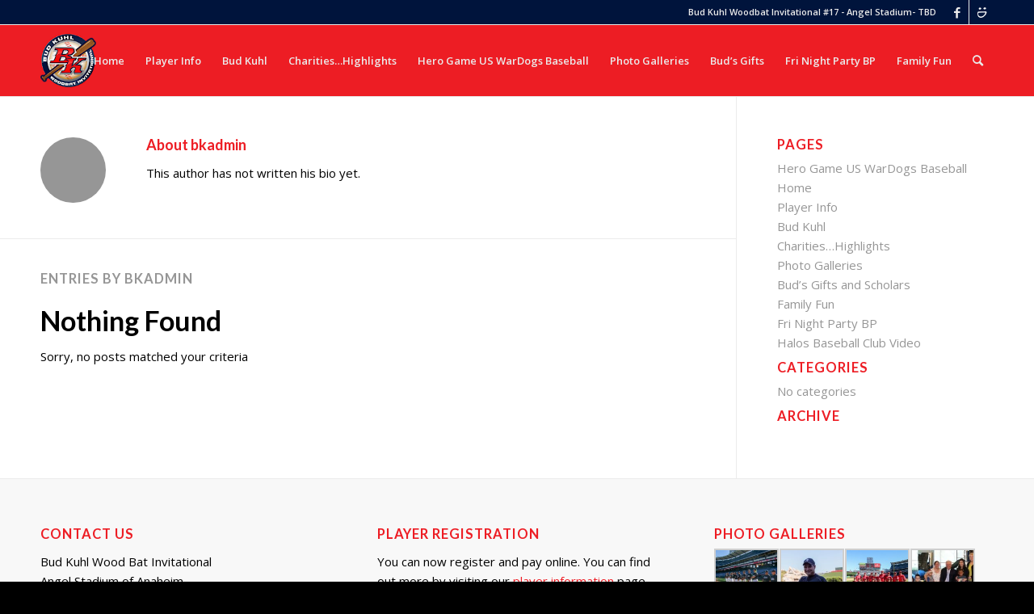

--- FILE ---
content_type: text/html; charset=UTF-8
request_url: https://budkuhl.com/author/bkadmin/
body_size: 7778
content:
<!DOCTYPE html><html
lang=en-US class="html_stretched responsive av-preloader-disabled  html_header_top html_logo_left html_main_nav_header html_menu_right html_large html_header_sticky_disabled html_header_shrinking_disabled html_header_topbar_active html_mobile_menu_phone html_header_searchicon html_content_align_center html_header_unstick_top_disabled html_header_stretch_disabled html_av-overlay-side html_av-overlay-side-classic html_av-submenu-noclone av-cookies-no-cookie-consent av-default-lightbox av-no-preview html_text_menu_active av-mobile-menu-switch-default"><head><meta
charset="UTF-8"><meta
name="robots" content="noindex, follow"><meta
name="viewport" content="width=device-width, initial-scale=1"><title>bkadmin &#8211; Official Website of the Bud Kuhl Wood Bat Invitational</title><meta
name='robots' content='max-image-preview:large'><style>img:is([sizes="auto" i], [sizes^="auto," i]){contain-intrinsic-size:3000px 1500px}</style><link
rel=alternate type=application/rss+xml title="Official Website of the Bud Kuhl Wood Bat Invitational &raquo; Feed" href=https://budkuhl.com/feed/ ><link
rel=alternate type=application/rss+xml title="Official Website of the Bud Kuhl Wood Bat Invitational &raquo; Comments Feed" href=https://budkuhl.com/comments/feed/ ><link
rel=alternate type=application/rss+xml title="Official Website of the Bud Kuhl Wood Bat Invitational &raquo; Posts by bkadmin Feed" href=https://budkuhl.com/author/bkadmin/feed/ > <script>(function(){var html=document.getElementsByTagName('html')[0];var cookie_check=html.className.indexOf('av-cookies-needs-opt-in')>=0||html.className.indexOf('av-cookies-can-opt-out')>=0;var allow_continue=true;var silent_accept_cookie=html.className.indexOf('av-cookies-user-silent-accept')>=0;if(cookie_check&&!silent_accept_cookie)
{if(!document.cookie.match(/aviaCookieConsent/)||html.className.indexOf('av-cookies-session-refused')>=0)
{allow_continue=false;}
else
{if(!document.cookie.match(/aviaPrivacyRefuseCookiesHideBar/))
{allow_continue=false;}
else if(!document.cookie.match(/aviaPrivacyEssentialCookiesEnabled/))
{allow_continue=false;}
else if(document.cookie.match(/aviaPrivacyGoogleWebfontsDisabled/))
{allow_continue=false;}}}
if(allow_continue)
{var f=document.createElement('link');f.type='text/css';f.rel='stylesheet';f.href='//fonts.googleapis.com/css?family=Lato:300,400,700%7COpen+Sans:400,600&display=auto';f.id='avia-google-webfont';document.getElementsByTagName('head')[0].appendChild(f);}})();</script> <link
rel=stylesheet href=https://budkuhl.com/wp-content/cache/minify/087d1.css media=all><style id=classic-theme-styles-inline-css>/*! This file is auto-generated */
.wp-block-button__link{color:#fff;background-color:#32373c;border-radius:9999px;box-shadow:none;text-decoration:none;padding:calc(.667em + 2px) calc(1.333em + 2px);font-size:1.125em}.wp-block-file__button{background:#32373c;color:#fff;text-decoration:none}</style><style id=global-styles-inline-css>/*<![CDATA[*/:root{--wp--preset--aspect-ratio--square:1;--wp--preset--aspect-ratio--4-3:4/3;--wp--preset--aspect-ratio--3-4:3/4;--wp--preset--aspect-ratio--3-2:3/2;--wp--preset--aspect-ratio--2-3:2/3;--wp--preset--aspect-ratio--16-9:16/9;--wp--preset--aspect-ratio--9-16:9/16;--wp--preset--color--black:#000;--wp--preset--color--cyan-bluish-gray:#abb8c3;--wp--preset--color--white:#fff;--wp--preset--color--pale-pink:#f78da7;--wp--preset--color--vivid-red:#cf2e2e;--wp--preset--color--luminous-vivid-orange:#ff6900;--wp--preset--color--luminous-vivid-amber:#fcb900;--wp--preset--color--light-green-cyan:#7bdcb5;--wp--preset--color--vivid-green-cyan:#00d084;--wp--preset--color--pale-cyan-blue:#8ed1fc;--wp--preset--color--vivid-cyan-blue:#0693e3;--wp--preset--color--vivid-purple:#9b51e0;--wp--preset--gradient--vivid-cyan-blue-to-vivid-purple:linear-gradient(135deg,rgba(6,147,227,1) 0%,rgb(155,81,224) 100%);--wp--preset--gradient--light-green-cyan-to-vivid-green-cyan:linear-gradient(135deg,rgb(122,220,180) 0%,rgb(0,208,130) 100%);--wp--preset--gradient--luminous-vivid-amber-to-luminous-vivid-orange:linear-gradient(135deg,rgba(252,185,0,1) 0%,rgba(255,105,0,1) 100%);--wp--preset--gradient--luminous-vivid-orange-to-vivid-red:linear-gradient(135deg,rgba(255,105,0,1) 0%,rgb(207,46,46) 100%);--wp--preset--gradient--very-light-gray-to-cyan-bluish-gray:linear-gradient(135deg,rgb(238,238,238) 0%,rgb(169,184,195) 100%);--wp--preset--gradient--cool-to-warm-spectrum:linear-gradient(135deg,rgb(74,234,220) 0%,rgb(151,120,209) 20%,rgb(207,42,186) 40%,rgb(238,44,130) 60%,rgb(251,105,98) 80%,rgb(254,248,76) 100%);--wp--preset--gradient--blush-light-purple:linear-gradient(135deg,rgb(255,206,236) 0%,rgb(152,150,240) 100%);--wp--preset--gradient--blush-bordeaux:linear-gradient(135deg,rgb(254,205,165) 0%,rgb(254,45,45) 50%,rgb(107,0,62) 100%);--wp--preset--gradient--luminous-dusk:linear-gradient(135deg,rgb(255,203,112) 0%,rgb(199,81,192) 50%,rgb(65,88,208) 100%);--wp--preset--gradient--pale-ocean:linear-gradient(135deg,rgb(255,245,203) 0%,rgb(182,227,212) 50%,rgb(51,167,181) 100%);--wp--preset--gradient--electric-grass:linear-gradient(135deg,rgb(202,248,128) 0%,rgb(113,206,126) 100%);--wp--preset--gradient--midnight:linear-gradient(135deg,rgb(2,3,129) 0%,rgb(40,116,252) 100%);--wp--preset--font-size--small:13px;--wp--preset--font-size--medium:20px;--wp--preset--font-size--large:36px;--wp--preset--font-size--x-large:42px;--wp--preset--spacing--20:0.44rem;--wp--preset--spacing--30:0.67rem;--wp--preset--spacing--40:1rem;--wp--preset--spacing--50:1.5rem;--wp--preset--spacing--60:2.25rem;--wp--preset--spacing--70:3.38rem;--wp--preset--spacing--80:5.06rem;--wp--preset--shadow--natural:6px 6px 9px rgba(0, 0, 0, 0.2);--wp--preset--shadow--deep:12px 12px 50px rgba(0, 0, 0, 0.4);--wp--preset--shadow--sharp:6px 6px 0px rgba(0, 0, 0, 0.2);--wp--preset--shadow--outlined:6px 6px 0px -3px rgba(255, 255, 255, 1), 6px 6px rgba(0, 0, 0, 1);--wp--preset--shadow--crisp:6px 6px 0px rgba(0, 0, 0, 1)}:where(.is-layout-flex){gap:0.5em}:where(.is-layout-grid){gap:0.5em}body .is-layout-flex{display:flex}.is-layout-flex{flex-wrap:wrap;align-items:center}.is-layout-flex>:is(*,div){margin:0}body .is-layout-grid{display:grid}.is-layout-grid>:is(*,div){margin:0}:where(.wp-block-columns.is-layout-flex){gap:2em}:where(.wp-block-columns.is-layout-grid){gap:2em}:where(.wp-block-post-template.is-layout-flex){gap:1.25em}:where(.wp-block-post-template.is-layout-grid){gap:1.25em}.has-black-color{color:var(--wp--preset--color--black) !important}.has-cyan-bluish-gray-color{color:var(--wp--preset--color--cyan-bluish-gray) !important}.has-white-color{color:var(--wp--preset--color--white) !important}.has-pale-pink-color{color:var(--wp--preset--color--pale-pink) !important}.has-vivid-red-color{color:var(--wp--preset--color--vivid-red) !important}.has-luminous-vivid-orange-color{color:var(--wp--preset--color--luminous-vivid-orange) !important}.has-luminous-vivid-amber-color{color:var(--wp--preset--color--luminous-vivid-amber) !important}.has-light-green-cyan-color{color:var(--wp--preset--color--light-green-cyan) !important}.has-vivid-green-cyan-color{color:var(--wp--preset--color--vivid-green-cyan) !important}.has-pale-cyan-blue-color{color:var(--wp--preset--color--pale-cyan-blue) !important}.has-vivid-cyan-blue-color{color:var(--wp--preset--color--vivid-cyan-blue) !important}.has-vivid-purple-color{color:var(--wp--preset--color--vivid-purple) !important}.has-black-background-color{background-color:var(--wp--preset--color--black) !important}.has-cyan-bluish-gray-background-color{background-color:var(--wp--preset--color--cyan-bluish-gray) !important}.has-white-background-color{background-color:var(--wp--preset--color--white) !important}.has-pale-pink-background-color{background-color:var(--wp--preset--color--pale-pink) !important}.has-vivid-red-background-color{background-color:var(--wp--preset--color--vivid-red) !important}.has-luminous-vivid-orange-background-color{background-color:var(--wp--preset--color--luminous-vivid-orange) !important}.has-luminous-vivid-amber-background-color{background-color:var(--wp--preset--color--luminous-vivid-amber) !important}.has-light-green-cyan-background-color{background-color:var(--wp--preset--color--light-green-cyan) !important}.has-vivid-green-cyan-background-color{background-color:var(--wp--preset--color--vivid-green-cyan) !important}.has-pale-cyan-blue-background-color{background-color:var(--wp--preset--color--pale-cyan-blue) !important}.has-vivid-cyan-blue-background-color{background-color:var(--wp--preset--color--vivid-cyan-blue) !important}.has-vivid-purple-background-color{background-color:var(--wp--preset--color--vivid-purple) !important}.has-black-border-color{border-color:var(--wp--preset--color--black) !important}.has-cyan-bluish-gray-border-color{border-color:var(--wp--preset--color--cyan-bluish-gray) !important}.has-white-border-color{border-color:var(--wp--preset--color--white) !important}.has-pale-pink-border-color{border-color:var(--wp--preset--color--pale-pink) !important}.has-vivid-red-border-color{border-color:var(--wp--preset--color--vivid-red) !important}.has-luminous-vivid-orange-border-color{border-color:var(--wp--preset--color--luminous-vivid-orange) !important}.has-luminous-vivid-amber-border-color{border-color:var(--wp--preset--color--luminous-vivid-amber) !important}.has-light-green-cyan-border-color{border-color:var(--wp--preset--color--light-green-cyan) !important}.has-vivid-green-cyan-border-color{border-color:var(--wp--preset--color--vivid-green-cyan) !important}.has-pale-cyan-blue-border-color{border-color:var(--wp--preset--color--pale-cyan-blue) !important}.has-vivid-cyan-blue-border-color{border-color:var(--wp--preset--color--vivid-cyan-blue) !important}.has-vivid-purple-border-color{border-color:var(--wp--preset--color--vivid-purple) !important}.has-vivid-cyan-blue-to-vivid-purple-gradient-background{background:var(--wp--preset--gradient--vivid-cyan-blue-to-vivid-purple) !important}.has-light-green-cyan-to-vivid-green-cyan-gradient-background{background:var(--wp--preset--gradient--light-green-cyan-to-vivid-green-cyan) !important}.has-luminous-vivid-amber-to-luminous-vivid-orange-gradient-background{background:var(--wp--preset--gradient--luminous-vivid-amber-to-luminous-vivid-orange) !important}.has-luminous-vivid-orange-to-vivid-red-gradient-background{background:var(--wp--preset--gradient--luminous-vivid-orange-to-vivid-red) !important}.has-very-light-gray-to-cyan-bluish-gray-gradient-background{background:var(--wp--preset--gradient--very-light-gray-to-cyan-bluish-gray) !important}.has-cool-to-warm-spectrum-gradient-background{background:var(--wp--preset--gradient--cool-to-warm-spectrum) !important}.has-blush-light-purple-gradient-background{background:var(--wp--preset--gradient--blush-light-purple) !important}.has-blush-bordeaux-gradient-background{background:var(--wp--preset--gradient--blush-bordeaux) !important}.has-luminous-dusk-gradient-background{background:var(--wp--preset--gradient--luminous-dusk) !important}.has-pale-ocean-gradient-background{background:var(--wp--preset--gradient--pale-ocean) !important}.has-electric-grass-gradient-background{background:var(--wp--preset--gradient--electric-grass) !important}.has-midnight-gradient-background{background:var(--wp--preset--gradient--midnight) !important}.has-small-font-size{font-size:var(--wp--preset--font-size--small) !important}.has-medium-font-size{font-size:var(--wp--preset--font-size--medium) !important}.has-large-font-size{font-size:var(--wp--preset--font-size--large) !important}.has-x-large-font-size{font-size:var(--wp--preset--font-size--x-large) !important}:where(.wp-block-post-template.is-layout-flex){gap:1.25em}:where(.wp-block-post-template.is-layout-grid){gap:1.25em}:where(.wp-block-columns.is-layout-flex){gap:2em}:where(.wp-block-columns.is-layout-grid){gap:2em}:root :where(.wp-block-pullquote){font-size:1.5em;line-height:1.6}/*]]>*/</style><link
rel=stylesheet href=https://budkuhl.com/wp-content/cache/minify/e0f56.css media=all> <script src=https://budkuhl.com/wp-content/cache/minify/d52ed.js></script> <script id=wpso-front-scripts-js-extra>var wpso={"ajaxurl":"https:\/\/budkuhl.com\/wp-admin\/admin-ajax.php","nonce":"e7b656b6e3","user_items":[]};</script> <script src=https://budkuhl.com/wp-content/cache/minify/02451.js></script> <link
rel=https://api.w.org/ href=https://budkuhl.com/wp-json/ ><link
rel=alternate title=JSON type=application/json href=https://budkuhl.com/wp-json/wp/v2/users/1><link
rel=EditURI type=application/rsd+xml title=RSD href=https://budkuhl.com/xmlrpc.php?rsd><meta
name="generator" content="WordPress 6.8.3"><link
rel=profile href=http://gmpg.org/xfn/11><link
rel=alternate type=application/rss+xml title="Official Website of the Bud Kuhl Wood Bat Invitational RSS2 Feed" href=https://budkuhl.com/feed/ ><link
rel=pingback href=https://budkuhl.com/xmlrpc.php>
<!--[if lt IE 9]><script src=https://budkuhl.com/wp-content/themes/enfold/js/html5shiv.js></script><![endif]--><link
rel=icon href=https://budkuhl.com/wp-content/uploads/2018/08/BudKuhlLogo_small.png type=image/png><style>.broken_link,a.broken_link{text-decoration:line-through}</style> <script>'use strict';var avia_is_mobile=!1;if(/Android|webOS|iPhone|iPad|iPod|BlackBerry|IEMobile|Opera Mini/i.test(navigator.userAgent)&&'ontouchstart'in document.documentElement){avia_is_mobile=!0;document.documentElement.className+=' avia_mobile '}
else{document.documentElement.className+=' avia_desktop '};document.documentElement.className+=' js_active ';(function(){var e=['-webkit-','-moz-','-ms-',''],n='';for(var t in e){if(e[t]+'transform'in document.documentElement.style){document.documentElement.className+=' avia_transform ';n=e[t]+'transform'};if(e[t]+'perspective'in document.documentElement.style){document.documentElement.className+=' avia_transform3d '}};if(typeof document.getElementsByClassName=='function'&&typeof document.documentElement.getBoundingClientRect=='function'&&avia_is_mobile==!1){if(n&&window.innerHeight>0){setTimeout(function(){var e=0,o={},a=0,t=document.getElementsByClassName('av-parallax'),i=window.pageYOffset||document.documentElement.scrollTop;for(e=0;e<t.length;e++){t[e].style.top='0px';o=t[e].getBoundingClientRect();a=Math.ceil((window.innerHeight+i-o.top)*0.3);t[e].style[n]='translate(0px, '+a+'px)';t[e].style.top='auto';t[e].className+=' enabled-parallax '}},50)}}})();</script><style>@font-face{font-family:'entypo-fontello';font-weight:normal;font-style:normal;font-display:auto;src:url('https://budkuhl.com/wp-content/themes/enfold/config-templatebuilder/avia-template-builder/assets/fonts/entypo-fontello.woff2') format('woff2'),
url('https://budkuhl.com/wp-content/themes/enfold/config-templatebuilder/avia-template-builder/assets/fonts/entypo-fontello.woff') format('woff'),
url('https://budkuhl.com/wp-content/themes/enfold/config-templatebuilder/avia-template-builder/assets/fonts/entypo-fontello.ttf') format('truetype'),
url('https://budkuhl.com/wp-content/themes/enfold/config-templatebuilder/avia-template-builder/assets/fonts/entypo-fontello.svg#entypo-fontello') format('svg'),
url('https://budkuhl.com/wp-content/themes/enfold/config-templatebuilder/avia-template-builder/assets/fonts/entypo-fontello.eot'),
url('https://budkuhl.com/wp-content/themes/enfold/config-templatebuilder/avia-template-builder/assets/fonts/entypo-fontello.eot?#iefix') format('embedded-opentype')}#top .avia-font-entypo-fontello, body .avia-font-entypo-fontello, html body [data-av_iconfont='entypo-fontello']:before{font-family:'entypo-fontello'}</style></head><body
id=top class="archive author author-bkadmin author-1 wp-theme-enfold wp-child-theme-enfold-child stretched rtl_columns av-curtain-numeric lato open_sans  av-accessibility-a av-accessibility-aa av-accessibility-aaa avia-responsive-images-support responsive-images-lightbox-support" itemscope=itemscope itemtype=https://schema.org/WebPage ><div
id=wrap_all><header
id=header class='all_colors header_color light_bg_color  av_header_top av_logo_left av_main_nav_header av_menu_right av_large av_header_sticky_disabled av_header_shrinking_disabled av_header_stretch_disabled av_mobile_menu_phone av_header_searchicon av_header_unstick_top_disabled av_bottom_nav_disabled  av_header_border_disabled'  role=banner itemscope=itemscope itemtype=https://schema.org/WPHeader ><div
id=header_meta class='container_wrap container_wrap_meta  av_icon_active_right av_extra_header_active av_phone_active_right'><div
class=container><ul
class='noLightbox social_bookmarks icon_count_2'><li
class='social_bookmarks_facebook av-social-link-facebook social_icon_1'><a
target=_blank aria-label="Link to Facebook" href=https://www.facebook.com/BudKuhl/ aria-hidden=false data-av_icon= data-av_iconfont=entypo-fontello title=Facebook rel=noopener><span
class=avia_hidden_link_text>Facebook</span></a></li><li
class='social_bookmarks_smugmug av-social-link-smugmug social_icon_2'><a
target=_blank aria-label="Link to Smugmug" href=https://budkuhlinvitational.smugmug.com/ aria-hidden=false data-av_icon= data-av_iconfont=entypo-fontello title=Smugmug rel=noopener><span
class=avia_hidden_link_text>Smugmug</span></a></li></ul><div
class='phone-info '><div>Bud Kuhl Woodbat Invitational #17 - Angel Stadium- TBD</div></div></div></div><div
id=header_main class='container_wrap container_wrap_logo'><div
class='container av-logo-container'><div
class=inner-container><span
class='logo avia-standard-logo'><a
href=https://budkuhl.com/ class><img
src=https://budkuhl.com/wp-content/uploads/2018/08/BudKuhlLogo_small.png srcset="https://budkuhl.com/wp-content/uploads/2018/08/BudKuhlLogo_small.png 100w, https://budkuhl.com/wp-content/uploads/2018/08/BudKuhlLogo_small-36x36.png 36w" sizes="(max-width: 100px) 100vw, 100px" height=100 width=300 alt='Official Website of the Bud Kuhl Wood Bat Invitational' title=BudKuhlLogo_small></a></span><nav
class=main_menu data-selectname='Select a page'  role=navigation itemscope=itemscope itemtype=https://schema.org/SiteNavigationElement ><div
class="avia-menu av-main-nav-wrap"><ul
role=menu class="menu av-main-nav" id=avia-menu><li
role=menuitem id=menu-item-651 class="menu-item menu-item-type-post_type menu-item-object-page menu-item-home menu-item-top-level menu-item-top-level-1"><a
href=https://budkuhl.com/ itemprop=url tabindex=0><span
class=avia-bullet></span><span
class=avia-menu-text>Home</span><span
class=avia-menu-fx><span
class=avia-arrow-wrap><span
class=avia-arrow></span></span></span></a></li>
<li
role=menuitem id=menu-item-652 class="menu-item menu-item-type-post_type menu-item-object-page menu-item-top-level menu-item-top-level-2"><a
href=https://budkuhl.com/player-info/ itemprop=url tabindex=0><span
class=avia-bullet></span><span
class=avia-menu-text>Player Info</span><span
class=avia-menu-fx><span
class=avia-arrow-wrap><span
class=avia-arrow></span></span></span></a></li>
<li
role=menuitem id=menu-item-654 class="menu-item menu-item-type-post_type menu-item-object-page menu-item-top-level menu-item-top-level-3"><a
href=https://budkuhl.com/bud-kuhl/ itemprop=url tabindex=0><span
class=avia-bullet></span><span
class=avia-menu-text>Bud Kuhl</span><span
class=avia-menu-fx><span
class=avia-arrow-wrap><span
class=avia-arrow></span></span></span></a></li>
<li
role=menuitem id=menu-item-655 class="menu-item menu-item-type-post_type menu-item-object-page menu-item-top-level menu-item-top-level-4"><a
href=https://budkuhl.com/charities/ itemprop=url tabindex=0><span
class=avia-bullet></span><span
class=avia-menu-text>Charities&#8230;Highlights</span><span
class=avia-menu-fx><span
class=avia-arrow-wrap><span
class=avia-arrow></span></span></span></a></li>
<li
role=menuitem id=menu-item-1556 class="menu-item menu-item-type-post_type menu-item-object-page menu-item-top-level menu-item-top-level-5"><a
href=https://budkuhl.com/hero-game-us-wardogs-baseball/ itemprop=url tabindex=0><span
class=avia-bullet></span><span
class=avia-menu-text>Hero Game US WarDogs Baseball</span><span
class=avia-menu-fx><span
class=avia-arrow-wrap><span
class=avia-arrow></span></span></span></a></li>
<li
role=menuitem id=menu-item-656 class="menu-item menu-item-type-post_type menu-item-object-page menu-item-top-level menu-item-top-level-6"><a
href=https://budkuhl.com/photo-galleries/ itemprop=url tabindex=0><span
class=avia-bullet></span><span
class=avia-menu-text>Photo Galleries</span><span
class=avia-menu-fx><span
class=avia-arrow-wrap><span
class=avia-arrow></span></span></span></a></li>
<li
role=menuitem id=menu-item-657 class="menu-item menu-item-type-post_type menu-item-object-page menu-item-top-level menu-item-top-level-7"><a
href=https://budkuhl.com/buds-gifts/ itemprop=url tabindex=0><span
class=avia-bullet></span><span
class=avia-menu-text>Bud&#8217;s Gifts</span><span
class=avia-menu-fx><span
class=avia-arrow-wrap><span
class=avia-arrow></span></span></span></a></li>
<li
role=menuitem id=menu-item-724 class="menu-item menu-item-type-post_type menu-item-object-page menu-item-top-level menu-item-top-level-8"><a
href=https://budkuhl.com/fri-night-party-bp/ itemprop=url tabindex=0><span
class=avia-bullet></span><span
class=avia-menu-text>Fri Night Party BP</span><span
class=avia-menu-fx><span
class=avia-arrow-wrap><span
class=avia-arrow></span></span></span></a></li>
<li
role=menuitem id=menu-item-658 class="menu-item menu-item-type-post_type menu-item-object-page menu-item-top-level menu-item-top-level-9"><a
href=https://budkuhl.com/raffle-family-fun/ itemprop=url tabindex=0><span
class=avia-bullet></span><span
class=avia-menu-text>Family Fun</span><span
class=avia-menu-fx><span
class=avia-arrow-wrap><span
class=avia-arrow></span></span></span></a></li>
<li
id=menu-item-search class="noMobile menu-item menu-item-search-dropdown menu-item-avia-special" role=menuitem><a
aria-label=Search href="?s=" rel=nofollow data-avia-search-tooltip="&lt;form role=&quot;search&quot; action=&quot;https://budkuhl.com/&quot; id=&quot;searchform&quot; method=&quot;get&quot; class=&quot;&quot;&gt;
&lt;div&gt;
&lt;input type=&quot;submit&quot; value=&quot;&quot; id=&quot;searchsubmit&quot; class=&quot;button avia-font-entypo-fontello&quot; /&gt;
&lt;input type=&quot;text&quot; id=&quot;s&quot; name=&quot;s&quot; value=&quot;&quot; placeholder=&#039;Search&#039; /&gt;
&lt;/div&gt;
&lt;/form&gt;
" aria-hidden=false data-av_icon= data-av_iconfont=entypo-fontello><span
class=avia_hidden_link_text>Search</span></a></li><li
class="av-burger-menu-main menu-item-avia-special ">
<a
href=# aria-label=Menu aria-hidden=false>
<span
class="av-hamburger av-hamburger--spin av-js-hamburger">
<span
class=av-hamburger-box>
<span
class=av-hamburger-inner></span>
<strong>Menu</strong>
</span>
</span>
<span
class=avia_hidden_link_text>Menu</span>
</a>
</li></ul></div></nav></div></div></div><div
class=header_bg></div></header><div
id=main class=all_colors data-scroll-offset=0><div
class='container_wrap container_wrap_first main_color sidebar_right'><div
class='container template-blog template-author '><main
class='content av-content-small alpha units'  role=main itemprop=mainContentOfPage itemscope=itemscope itemtype=https://schema.org/Blog ><div
class='page-heading-container clearfix'><section
class=author-box  itemprop=author itemscope=itemscope itemtype=https://schema.org/Person ><span
class='post-author-format-type blog-meta'><span
class=rounded-container></span></span><div
class='author_description '><h3 class='author-title '>About <span
class=author-box-name  itemprop=author >bkadmin</span></h3><div
class=author_description_text itemprop=description ><p>This author has not written his bio yet.</p></div><span
class=author-extra-border></span></div></section></div><h4 class='extra-mini-title widgettitle'>Entries by bkadmin</h4><article
class=entry><header
class=entry-content-header><h1 class='post-title entry-title '>Nothing Found</h1></header><p
class=entry-content  itemprop=text >Sorry, no posts matched your criteria</p><footer
class=entry-footer></footer></article></main><aside
class='sidebar sidebar_right  smartphones_sidebar_active alpha units'  role=complementary itemscope=itemscope itemtype=https://schema.org/WPSideBar ><div
class='inner_sidebar extralight-border'><section
class="widget widget_pages"><h3 class='widgettitle'>Pages</h3><ul><li
class="page_item page-item-1551"><a
href=https://budkuhl.com/hero-game-us-wardogs-baseball/ >Hero Game US WarDogs Baseball</a></li>
<li
class="page_item page-item-11"><a
href=https://budkuhl.com/ >Home</a></li>
<li
class="page_item page-item-587"><a
href=https://budkuhl.com/player-info/ >Player Info</a></li>
<li
class="page_item page-item-591"><a
href=https://budkuhl.com/bud-kuhl/ >Bud Kuhl</a></li>
<li
class="page_item page-item-593"><a
href=https://budkuhl.com/charities/ >Charities&#8230;Highlights</a></li>
<li
class="page_item page-item-595"><a
href=https://budkuhl.com/photo-galleries/ >Photo Galleries</a></li>
<li
class="page_item page-item-597"><a
href=https://budkuhl.com/buds-gifts/ >Bud&#8217;s Gifts and Scholars</a></li>
<li
class="page_item page-item-599"><a
href=https://budkuhl.com/raffle-family-fun/ >Family Fun</a></li>
<li
class="page_item page-item-721"><a
href=https://budkuhl.com/fri-night-party-bp/ >Fri Night Party BP</a></li>
<li
class="page_item page-item-620"><a
href=https://budkuhl.com/video/ >Halos Baseball Club Video</a></li></ul><span
class="seperator extralight-border"></span></section><section
class="widget widget_categories"><h3 class='widgettitle'>Categories</h3><ul><li
class=cat-item-none>No categories</li></ul><span
class="seperator extralight-border"></span></section><section
class="widget widget_archive"><h3 class='widgettitle'>Archive</h3><ul></ul><span
class="seperator extralight-border"></span></section></div></aside></div></div><div
class='container_wrap footer_color' id=footer><div
class=container><div
class='flex_column av_one_third  first el_before_av_one_third'><section
id=text-3 class="widget clearfix widget_text"><h3 class="widgettitle">Contact Us</h3><div
class=textwidget><p>Bud Kuhl Wood Bat Invitational<br>
Angel Stadium of Anaheim<br>
2000 Gene Autry Way<br>
Anaheim, California 92806<br>
Phone: (714) 940-2000<br>
Email: <a
href=mailto:mdniotta@msn.com>mdniotta@msn.com</a></p></div>
<span
class="seperator extralight-border"></span></section></div><div
class='flex_column av_one_third  el_after_av_one_third el_before_av_one_third '><section
id=text-4 class="widget clearfix widget_text"><h3 class="widgettitle">PLAYER Registration</h3><div
class=textwidget><p>You can now register and pay online. You can find out more by visiting our <a
href=https://budkuhl.com/player-info/ >player information</a> page</p></div>
<span
class="seperator extralight-border"></span></section></div><div
class='flex_column av_one_third  el_after_av_one_third el_before_av_one_third '><section
id=media_gallery-2 class="widget clearfix widget_media_gallery"><h3 class="widgettitle">Photo Galleries</h3><style>#gallery-1{margin:auto}#gallery-1 .gallery-item{float:left;margin-top:10px;text-align:center;width:25%}#gallery-1
img{border:2px
solid #cfcfcf}#gallery-1 .gallery-caption{margin-left:0}</style><div
id=gallery-1 class='gallery galleryid-0 gallery-columns-4 gallery-size-thumbnail'><dl
class=gallery-item><dt
class='gallery-icon landscape'>
<img
width=150 height=150 src=https://budkuhl.com/wp-content/uploads/2018/08/JIM_0408-150x150.jpg class="avia-img-lazy-loading-35 attachment-thumbnail size-thumbnail" alt decoding=async loading=lazy srcset="https://budkuhl.com/wp-content/uploads/2018/08/JIM_0408-150x150.jpg 150w, https://budkuhl.com/wp-content/uploads/2018/08/JIM_0408-36x36.jpg 36w, https://budkuhl.com/wp-content/uploads/2018/08/JIM_0408-180x180.jpg 180w, https://budkuhl.com/wp-content/uploads/2018/08/JIM_0408-120x120.jpg 120w, https://budkuhl.com/wp-content/uploads/2018/08/JIM_0408-450x450.jpg 450w" sizes="auto, (max-width: 150px) 100vw, 150px"></dt></dl><dl
class=gallery-item><dt
class='gallery-icon landscape'>
<img
width=150 height=150 src=https://budkuhl.com/wp-content/uploads/2018/08/1-150x150.jpg class="avia-img-lazy-loading-51 attachment-thumbnail size-thumbnail" alt decoding=async loading=lazy srcset="https://budkuhl.com/wp-content/uploads/2018/08/1-150x150.jpg 150w, https://budkuhl.com/wp-content/uploads/2018/08/1-36x36.jpg 36w, https://budkuhl.com/wp-content/uploads/2018/08/1-180x180.jpg 180w, https://budkuhl.com/wp-content/uploads/2018/08/1-120x120.jpg 120w, https://budkuhl.com/wp-content/uploads/2018/08/1-450x450.jpg 450w" sizes="auto, (max-width: 150px) 100vw, 150px"></dt></dl><dl
class=gallery-item><dt
class='gallery-icon landscape'>
<img
width=150 height=150 src=https://budkuhl.com/wp-content/uploads/2018/08/JIM_0348-150x150.jpg class="avia-img-lazy-loading-36 attachment-thumbnail size-thumbnail" alt decoding=async loading=lazy srcset="https://budkuhl.com/wp-content/uploads/2018/08/JIM_0348-150x150.jpg 150w, https://budkuhl.com/wp-content/uploads/2018/08/JIM_0348-36x36.jpg 36w, https://budkuhl.com/wp-content/uploads/2018/08/JIM_0348-180x180.jpg 180w, https://budkuhl.com/wp-content/uploads/2018/08/JIM_0348-120x120.jpg 120w, https://budkuhl.com/wp-content/uploads/2018/08/JIM_0348-450x450.jpg 450w" sizes="auto, (max-width: 150px) 100vw, 150px"></dt></dl><dl
class=gallery-item><dt
class='gallery-icon landscape'>
<img
width=150 height=150 src=https://budkuhl.com/wp-content/uploads/2018/08/Bud-Kuhl-Tournament-Check-Presentation-1-25-007-2-e1492642548413-1-150x150.jpg class="avia-img-lazy-loading-630 attachment-thumbnail size-thumbnail" alt decoding=async loading=lazy srcset="https://budkuhl.com/wp-content/uploads/2018/08/Bud-Kuhl-Tournament-Check-Presentation-1-25-007-2-e1492642548413-1-150x150.jpg 150w, https://budkuhl.com/wp-content/uploads/2018/08/Bud-Kuhl-Tournament-Check-Presentation-1-25-007-2-e1492642548413-1-36x36.jpg 36w, https://budkuhl.com/wp-content/uploads/2018/08/Bud-Kuhl-Tournament-Check-Presentation-1-25-007-2-e1492642548413-1-180x180.jpg 180w, https://budkuhl.com/wp-content/uploads/2018/08/Bud-Kuhl-Tournament-Check-Presentation-1-25-007-2-e1492642548413-1-120x120.jpg 120w" sizes="auto, (max-width: 150px) 100vw, 150px"></dt></dl><br
style="clear: both"><dl
class=gallery-item><dt
class='gallery-icon landscape'>
<img
width=150 height=150 src=https://budkuhl.com/wp-content/uploads/2018/08/IMG_4501-2-150x150.jpg class="avia-img-lazy-loading-38 attachment-thumbnail size-thumbnail" alt decoding=async loading=lazy srcset="https://budkuhl.com/wp-content/uploads/2018/08/IMG_4501-2-150x150.jpg 150w, https://budkuhl.com/wp-content/uploads/2018/08/IMG_4501-2-36x36.jpg 36w, https://budkuhl.com/wp-content/uploads/2018/08/IMG_4501-2-180x180.jpg 180w, https://budkuhl.com/wp-content/uploads/2018/08/IMG_4501-2-120x120.jpg 120w, https://budkuhl.com/wp-content/uploads/2018/08/IMG_4501-2-450x450.jpg 450w" sizes="auto, (max-width: 150px) 100vw, 150px"></dt></dl><dl
class=gallery-item><dt
class='gallery-icon landscape'>
<img
width=150 height=150 src=https://budkuhl.com/wp-content/uploads/2018/08/IMG_3922-150x150.jpg class="avia-img-lazy-loading-43 attachment-thumbnail size-thumbnail" alt decoding=async loading=lazy srcset="https://budkuhl.com/wp-content/uploads/2018/08/IMG_3922-150x150.jpg 150w, https://budkuhl.com/wp-content/uploads/2018/08/IMG_3922-36x36.jpg 36w, https://budkuhl.com/wp-content/uploads/2018/08/IMG_3922-180x180.jpg 180w, https://budkuhl.com/wp-content/uploads/2018/08/IMG_3922-120x120.jpg 120w, https://budkuhl.com/wp-content/uploads/2018/08/IMG_3922-450x450.jpg 450w" sizes="auto, (max-width: 150px) 100vw, 150px"></dt></dl><dl
class=gallery-item><dt
class='gallery-icon landscape'>
<img
width=150 height=150 src=https://budkuhl.com/wp-content/uploads/2018/08/IMG_4650-1-150x150.jpg class="avia-img-lazy-loading-37 attachment-thumbnail size-thumbnail" alt decoding=async loading=lazy srcset="https://budkuhl.com/wp-content/uploads/2018/08/IMG_4650-1-150x150.jpg 150w, https://budkuhl.com/wp-content/uploads/2018/08/IMG_4650-1-36x36.jpg 36w, https://budkuhl.com/wp-content/uploads/2018/08/IMG_4650-1-180x180.jpg 180w, https://budkuhl.com/wp-content/uploads/2018/08/IMG_4650-1-120x120.jpg 120w, https://budkuhl.com/wp-content/uploads/2018/08/IMG_4650-1-450x450.jpg 450w" sizes="auto, (max-width: 150px) 100vw, 150px"></dt></dl><dl
class=gallery-item><dt
class='gallery-icon landscape'>
<img
width=150 height=150 src=https://budkuhl.com/wp-content/uploads/2018/08/IMG_4365-150x150.jpg class="avia-img-lazy-loading-44 attachment-thumbnail size-thumbnail" alt decoding=async loading=lazy srcset="https://budkuhl.com/wp-content/uploads/2018/08/IMG_4365-150x150.jpg 150w, https://budkuhl.com/wp-content/uploads/2018/08/IMG_4365-36x36.jpg 36w, https://budkuhl.com/wp-content/uploads/2018/08/IMG_4365-180x180.jpg 180w, https://budkuhl.com/wp-content/uploads/2018/08/IMG_4365-120x120.jpg 120w, https://budkuhl.com/wp-content/uploads/2018/08/IMG_4365-450x450.jpg 450w" sizes="auto, (max-width: 150px) 100vw, 150px"></dt></dl><br
style="clear: both"></div>
<span
class="seperator extralight-border"></span></section><section
id=text-5 class="widget clearfix widget_text"><div
class=textwidget><p><a
href=https://budkuhl.com/photo-galleries/ >Click here to view our photo galleries.</a></p></div>
<span
class="seperator extralight-border"></span></section></div></div></div><footer
class='container_wrap socket_color' id=socket  role=contentinfo itemscope=itemscope itemtype=https://schema.org/WPFooter ><div
class=container><span
class=copyright>© Copyright - Bud Kuhl Wood Bat Invitational - All Rights Reserved - Tax ID: 46-5048267 </span><ul
class='noLightbox social_bookmarks icon_count_2'><li
class='social_bookmarks_facebook av-social-link-facebook social_icon_1'><a
target=_blank aria-label="Link to Facebook" href=https://www.facebook.com/BudKuhl/ aria-hidden=false data-av_icon= data-av_iconfont=entypo-fontello title=Facebook rel=noopener><span
class=avia_hidden_link_text>Facebook</span></a></li><li
class='social_bookmarks_smugmug av-social-link-smugmug social_icon_2'><a
target=_blank aria-label="Link to Smugmug" href=https://budkuhlinvitational.smugmug.com/ aria-hidden=false data-av_icon= data-av_iconfont=entypo-fontello title=Smugmug rel=noopener><span
class=avia_hidden_link_text>Smugmug</span></a></li></ul><nav
class=sub_menu_socket  role=navigation itemscope=itemscope itemtype=https://schema.org/SiteNavigationElement ><div
class=avia3-menu><ul
role=menu class=menu id=avia3-menu><li
role=menuitem id=menu-item-642 class="menu-item menu-item-type-post_type menu-item-object-page menu-item-home menu-item-top-level menu-item-top-level-1"><a
href=https://budkuhl.com/ itemprop=url tabindex=0><span
class=avia-bullet></span><span
class=avia-menu-text>Home</span><span
class=avia-menu-fx><span
class=avia-arrow-wrap><span
class=avia-arrow></span></span></span></a></li>
<li
role=menuitem id=menu-item-725 class="menu-item menu-item-type-post_type menu-item-object-page menu-item-top-level menu-item-top-level-2"><a
href=https://budkuhl.com/fri-night-party-bp/ itemprop=url tabindex=0><span
class=avia-bullet></span><span
class=avia-menu-text>Fri Night Party</span><span
class=avia-menu-fx><span
class=avia-arrow-wrap><span
class=avia-arrow></span></span></span></a></li>
<li
role=menuitem id=menu-item-643 class="menu-item menu-item-type-post_type menu-item-object-page menu-item-top-level menu-item-top-level-3"><a
href=https://budkuhl.com/player-info/ itemprop=url tabindex=0><span
class=avia-bullet></span><span
class=avia-menu-text>Player Info</span><span
class=avia-menu-fx><span
class=avia-arrow-wrap><span
class=avia-arrow></span></span></span></a></li>
<li
role=menuitem id=menu-item-645 class="menu-item menu-item-type-post_type menu-item-object-page menu-item-top-level menu-item-top-level-4"><a
href=https://budkuhl.com/bud-kuhl/ itemprop=url tabindex=0><span
class=avia-bullet></span><span
class=avia-menu-text>Bud Kuhl</span><span
class=avia-menu-fx><span
class=avia-arrow-wrap><span
class=avia-arrow></span></span></span></a></li>
<li
role=menuitem id=menu-item-646 class="menu-item menu-item-type-post_type menu-item-object-page menu-item-top-level menu-item-top-level-5"><a
href=https://budkuhl.com/charities/ itemprop=url tabindex=0><span
class=avia-bullet></span><span
class=avia-menu-text>Charities…Highlights</span><span
class=avia-menu-fx><span
class=avia-arrow-wrap><span
class=avia-arrow></span></span></span></a></li>
<li
role=menuitem id=menu-item-647 class="menu-item menu-item-type-post_type menu-item-object-page menu-item-top-level menu-item-top-level-6"><a
href=https://budkuhl.com/photo-galleries/ itemprop=url tabindex=0><span
class=avia-bullet></span><span
class=avia-menu-text>Photo Galleries</span><span
class=avia-menu-fx><span
class=avia-arrow-wrap><span
class=avia-arrow></span></span></span></a></li>
<li
role=menuitem id=menu-item-648 class="menu-item menu-item-type-post_type menu-item-object-page menu-item-top-level menu-item-top-level-7"><a
href=https://budkuhl.com/buds-gifts/ itemprop=url tabindex=0><span
class=avia-bullet></span><span
class=avia-menu-text>Bud&#8217;s Gifts</span><span
class=avia-menu-fx><span
class=avia-arrow-wrap><span
class=avia-arrow></span></span></span></a></li>
<li
role=menuitem id=menu-item-649 class="menu-item menu-item-type-post_type menu-item-object-page menu-item-top-level menu-item-top-level-8"><a
href=https://budkuhl.com/raffle-family-fun/ itemprop=url tabindex=0><span
class=avia-bullet></span><span
class=avia-menu-text>Family Fun</span><span
class=avia-menu-fx><span
class=avia-arrow-wrap><span
class=avia-arrow></span></span></span></a></li>
<li
role=menuitem id=menu-item-1553 class="menu-item menu-item-type-post_type menu-item-object-page menu-item-top-level menu-item-top-level-9"><a
href=https://budkuhl.com/hero-game-us-wardogs-baseball/ itemprop=url tabindex=0><span
class=avia-bullet></span><span
class=avia-menu-text>Hero Game US WarDogs Baseball</span><span
class=avia-menu-fx><span
class=avia-arrow-wrap><span
class=avia-arrow></span></span></span></a></li></ul></div></nav></div></footer></div></div><a
href=#top title='Scroll to top' id=scroll-top-link aria-hidden=true data-av_icon= data-av_iconfont=entypo-fontello><span
class=avia_hidden_link_text>Scroll to top</span></a><div
id=fb-root></div> <script type=speculationrules>{"prefetch":[{"source":"document","where":{"and":[{"href_matches":"\/*"},{"not":{"href_matches":["\/wp-*.php","\/wp-admin\/*","\/wp-content\/uploads\/*","\/wp-content\/*","\/wp-content\/plugins\/*","\/wp-content\/themes\/enfold-child\/*","\/wp-content\/themes\/enfold\/*","\/*\\?(.+)"]}},{"not":{"selector_matches":"a[rel~=\"nofollow\"]"}},{"not":{"selector_matches":".no-prefetch, .no-prefetch a"}}]},"eagerness":"conservative"}]}</script> <script>var avia_framework_globals=avia_framework_globals||{};avia_framework_globals.frameworkUrl='https://budkuhl.com/wp-content/themes/enfold/framework/';avia_framework_globals.installedAt='https://budkuhl.com/wp-content/themes/enfold/';avia_framework_globals.ajaxurl='https://budkuhl.com/wp-admin/admin-ajax.php';</script> <script defer src=https://budkuhl.com/wp-content/cache/minify/501dc.js></script> <script id=wp-i18n-js-after>wp.i18n.setLocaleData({'text direction\u0004ltr':['ltr']});</script> <script defer src=https://budkuhl.com/wp-content/cache/minify/1f540.js></script> <script id=contact-form-7-js-before>var wpcf7={"api":{"root":"https:\/\/budkuhl.com\/wp-json\/","namespace":"contact-form-7\/v1"},"cached":1};</script> <script defer src=https://budkuhl.com/wp-content/cache/minify/fe3a4.js></script> <script src="https://js.squareup.com/v2/paymentform?ver=6.8.3" id=cf7s-square-paymentform-js></script> <script id=cf7s-square-script-js-extra>var cf7s_script={"application_id":"sq0idp-kdtYOIHA1Zo43heDoxOhiA","location_id":"DV671NNESZ4WC","placeholder_card_number":"\u2022\u2022\u2022\u2022 \u2022\u2022\u2022\u2022 \u2022\u2022\u2022\u2022 \u2022\u2022\u2022\u2022","placeholder_card_expiration":"MM \/ YY","placeholder_card_cvv":"CVV","placeholder_card_postal_code":"Billing Zip Code","payment_form_input_styles":"[{\"fontSize\":\"16px\",\"padding\":\"0.7em\",\"backgroundColor\":\"#fff\"}]"};</script> <script defer src=https://budkuhl.com/wp-content/cache/minify/f287b.js></script> </body></html>